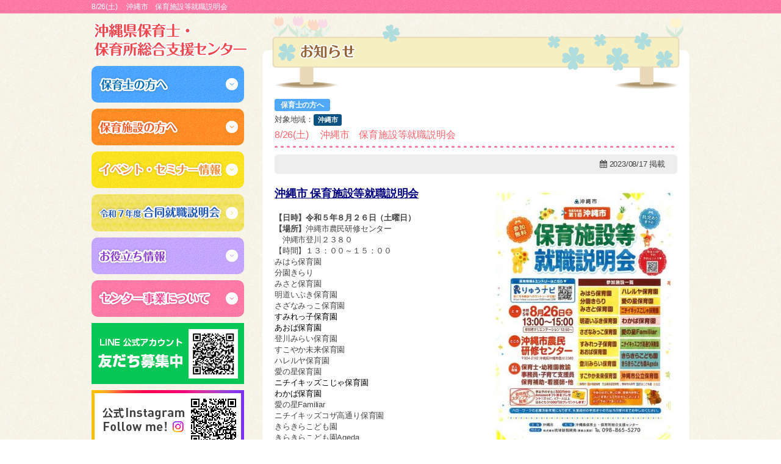

--- FILE ---
content_type: text/html; charset=UTF-8
request_url: https://okihoiku.com/information/12547/
body_size: 15366
content:
<!DOCTYPE HTML>
<html>
<head>
<!-- Google tag (gtag.js) -->
<script async src="https://www.googletagmanager.com/gtag/js?id=G-PE19K0FW49"></script>
<script async src="https://www.googletagmanager.com/gtag/js?id=AW-11106305193"></script>
<script>
  window.dataLayer = window.dataLayer || [];
  function gtag(){dataLayer.push(arguments);}
  gtag('js', new Date());

  gtag('config', 'G-PE19K0FW49');
  gtag('config', 'AW-11106305193');
</script>
<meta charset="utf-8">
<meta http-equiv="X-UA-Compatible" content="IE=edge">
<meta name="viewport" content="width=device-width, initial-scale=1">
<title>8/26(土) 　沖縄市　保育施設等就職説明会｜沖縄保育士の求人・就職サポート「保育所総合支援センター」</title>
<meta name="keywords" content="沖縄,求人,保育士,求職,待機児童,認可保育園,無認可保育園">
<meta name="description" content="沖縄の待機児童ゼロに向けて。沖縄県保育士・保育所総合支援センターでは保育を支える保育士の確保や施設の拡充に向けた総合的取組をはじめます。">

<link href="https://netdna.bootstrapcdn.com/font-awesome/4.5.0/css/font-awesome.min.css" rel="stylesheet">
<link href="https://fonts.googleapis.com/icon?family=Material+Icons" rel="stylesheet">

<link href="https://okihoiku.com/wp2/wp-content/themes/ver02/css/normalize.css" rel="stylesheet" type="text/css">
<link href="https://okihoiku.com/wp2/wp-content/themes/ver02/css/common.css?200526" rel="stylesheet" type="text/css">
<link href="https://okihoiku.com/wp2/wp-content/themes/ver02/css/base_layout.css?230323" rel="stylesheet" type="text/css">
<link href="https://okihoiku.com/wp2/wp-content/themes/ver02/css/pages_layout.css?210922" rel="stylesheet" type="text/css">
<link href="https://okihoiku.com/wp2/wp-content/themes/ver02/css/parts.css" rel="stylesheet" type="text/css">
<link href="https://okihoiku.com/wp2/wp-content/themes/ver02/css/event.css?20180816" rel="stylesheet" type="text/css">
<link href="https://okihoiku.com/wp2/wp-content/themes/ver02/dist/css/drawer.min.css" rel="stylesheet">
<link href="https://okihoiku.com/wp2/wp-content/themes/ver02/css/accordion.css?200526" rel="stylesheet">
<link href="https://okihoiku.com/wp2/wp-content/themes/ver02/css/slick.css" rel="stylesheet">
<link href="https://okihoiku.com/wp2/wp-content/themes/ver02/css/slick-theme.css" rel="stylesheet">
<link href="https://okihoiku.com/wp2/wp-content/themes/ver02/css/responsive.css?230323" rel="stylesheet">
<link href="https://okihoiku.com/wp2/wp-content/themes/ver02/css/hiraku.css?20180816" rel="stylesheet">

<script src="https://ajax.aspnetcdn.com/ajax/jquery/jquery-1.9.1.min.js"></script>

<script>
  (function(i,s,o,g,r,a,m){i['GoogleAnalyticsObject']=r;i[r]=i[r]||function(){
  (i[r].q=i[r].q||[]).push(arguments)},i[r].l=1*new Date();a=s.createElement(o),
  m=s.getElementsByTagName(o)[0];a.async=1;a.src=g;m.parentNode.insertBefore(a,m)
  })(window,document,'script','//www.google-analytics.com/analytics.js','ga');

  ga('create', 'UA-46325756-1', 'okihoiku.com');
  ga('send', 'pageview');
</script>

</head>

<body class="drawer drawer--right">
<div id="fb-root"></div>
<script async defer crossorigin="anonymous" src="https://connect.facebook.net/ja_JP/sdk.js#xfbml=1&version=v14.0" nonce="nO2VEjtS"></script>

<div id="container">
	<div id="header" class="gd-pink">
				<h1>8/26(土) 　沖縄市　保育施設等就職説明会</h1>
			</div>
	<!-- /header -->


	<div id="contents" class="clearFix">

		<div id="side">
			<a href="https://okihoiku.com"><img src="https://okihoiku.com/wp2/wp-content/themes/ver02/img/logo-s.png" alt="沖縄県保育士・保育所総合支援センター" id="site-logo"></a>

<ul class="s__gnav">
	<li><a href="tel:098-857-4001"><i class="fa fa-phone" aria-hidden="true"></i><span>お電話</span></a></li>
	<li><a href="/access/"><i class="fa fa-map-marker" aria-hidden="true"></i><span>アクセス</span></a></li>
	<li>
		<button type="button" class="js-offcanvas-btn" >
			<span class="hiraku-open-btn-line"></span>
			<span>メニュー</span>
		</button>
	</li>
</ul>


<dl class="side-menu box box-blue">
	<dt class="side-menu-ttl"><img src="https://okihoiku.com/wp2/wp-content/themes/ver02/img/side_menu-01.png?190603" alt="保育士の方へ"></dt>
	<dd class="side-menu-inner">
		<ul class="side-menu-link">
			<li><a href="https://okihoiku.jp/">求人情報検索</a></li>
			<li><a href="/ask/mypage/">マイページ</a></li>
			<li><a href="/ask/entry/">センター登録</a></li>
			<li><a href="/improvement/">知っていますか？</a></li>
			<li><a href="/working-environment/">労働環境改善支援事業より</a></li>
			<li><a href="/faq/#type1">よくある質問</a></li>
			<li><a href="/links/genre/cate4/#hoikushi">お役立ち情報</a></li>
			<li><a href="/links/genre/cate3/#hoikushi">補助金情報</a></li>
			<li><a href="/information/info_cate/infocate1/">お知らせ</a></li>
		</ul>
	</dd>
</dl>
<dl class="side-menu box box-orange">
	<dt class="side-menu-ttl"><img src="https://okihoiku.com/wp2/wp-content/themes/ver02/img/side_menu-02.png?190603" alt="保育施設の方へ"></dt>
	<dd class="side-menu-inner">
		<ul class="side-menu-link">
			<li><a href="/saiyou/">求人情報掲載について</a></li>
			<li><a href="/saiyou/#document">求人申込書</a></li>
			<li><a href="/working-environment/">労働環境改善支援事業より</a></li>
			<li><a href="/faq/#type2">よくある質問</a></li>
			<li><a href="/links/genre/cate4/#hoikusho">お役立ち情報</a></li>
			<li><a href="/links/genre/cate3/#hoikusho">補助金情報</a></li>
			<li><a href="/information/info_cate/infocate2/">お知らせ</a></li>
		</ul>
	</dd>
</dl>
<dl class="side-menu box box-yellow">
	<dt class="side-menu-ttl"><img src="https://okihoiku.com/wp2/wp-content/themes/ver02/img/side_menu-03.png" alt="イベント・セミナー情報"></dt>
	<dd class="side-menu-inner">
		<ul class="side-menu-link">
			<li><a href="/event/">イベント・セミナー情報</a></li>
		</ul>
	</dd>
</dl>
<div class="side-menu box box-pattern">
	<p class="side-menu-ttl arrow-l"><a href="/gosetsu-info/"><img src="https://okihoiku.com/wp2/wp-content/themes/ver02/img/side_menu-07.png?250926" alt="令和7年度合同就職説明会"></a></p>
</div>
<dl class="side-menu box box-purple">
	<dt class="side-menu-ttl"><img src="https://okihoiku.com/wp2/wp-content/themes/ver02/img/side_menu-04.png" alt="お役立ち情報"></dt>
	<dd class="side-menu-inner">
		<ul class="side-menu-link">
			<li><a href="/links/">お役立ち情報</a></li>
			<li><a href="/links/#cate3">補助金情報</a></li>
			<li><a href="/library/">ライブラリー</a></li>
			<li><a href="/school/">保育士を目指せる学校</a></li>
		</ul>
	</dd>
</dl>
<dl class="side-menu box box-pink">
	<dt class="side-menu-ttl"><img src="https://okihoiku.com/wp2/wp-content/themes/ver02/img/side_menu-06.png" alt="センター事業について"></dt>
	<dd class="side-menu-inner">
		<ul class="side-menu-link">
						<li><a href="/access/">アクセスマップ</a></li>
		</ul>
	</dd>
</dl>

<p class="itaku box"><a href="https://lin.ee/Uon6Cz8" target="_blank"><img src="https://okihoiku.com/wp2/wp-content/themes/ver02/img/bnr_line.png" alt="公式LINE"></a></p>
<p class="itaku box"><a href="https://www.instagram.com/okihoiku.okinawa/" target="_blank"><img src="https://okihoiku.com/wp2/wp-content/themes/ver02/img/bnr_insta_re.png" alt="公式Instagram"></a></p>
<p class="itaku box"><a href="https://www.ajg.jp/public/appStore.php?ctrl=1457" target="_blank"><img src="https://okihoiku.com/wp2/wp-content/themes/ver02/img/bnr_okiho.png" alt="情報発信アプリ「おき保」"></a></p>
<p class="itaku box"><a href="https://shimahoiku.com/" target="_blank"><img src="https://okihoiku.com/wp2/wp-content/themes/ver02/img/bnr_shimaiku.png" alt="沖縄県離島の保育士支援サイト しまほいく"></a></p>

<div class="side-menu side-search"><form method="get" id="searchform" action="https://okihoiku.com">
<input type="text" name="s" id="s" placeholder="サイト内検索"/>
<button type="submit">検索</button>
</form></div>

<p class="itaku box" style="border: 1px solid #959595; background-color: #FFF; padding: 10px; border-radius: 0; font-size: 12px; ">許可番号　47-ユ-300277</p>


		</div>
		<!-- /side -->

<div id="main" class="pages">

	<h2 class="page-ttl"><img src="https://okihoiku.com/wp2/wp-content/themes/ver02/img/page-ttl-information.png" alt="8/26(土) 　沖縄市　保育施設等就職説明会"></h2>

<div id="main-inner">


<div id="information" class="article infomation detail">

<div class="article">
	<div class="article-label">
		<span class="info-cat infocate1"><a href="https://okihoiku.com/information/info_cate/infocate1/" rel="tag">保育士の方へ</a></span>
		<span class="info-tag">対象地域：<a href="https://okihoiku.com/information/info_tag/%e6%b2%96%e7%b8%84%e5%b8%82/" rel="tag">沖縄市</a></span>
	</div>
	<h3><span><a href="https://okihoiku.com/information/12547/">8/26(土) 　沖縄市　保育施設等就職説明会</a></span></h3>
	<div class="date">
		<span class="postdate"><i class="fa fa-calendar"></i> 2023/08/17 掲載</span>
			</div>
	<p> <div><strong style="color: #000080; font-size: large; text-decoration-line: underline;">沖縄市 保育施設等就職説明会 <a href="https://okihoiku.com/wp2/wp-content/uploads/2023/08/6b7b35e87af25881fdda0624ae182d93.pdf"><img fetchpriority="high" decoding="async" src="https://okihoiku.com/wp2/wp-content/uploads/2023/08/6b7b35e87af25881fdda0624ae182d93-pdf-e1692231812607.jpg" alt="令和5年第1回 沖縄市保育施設就職説明会のサムネイル" width="300" height="424" class="size-full wp-image-12553 alignright" /></a><a href="http://okihoiku.com/wp2/wp-content/uploads/2020/11/cb9f0d4260329768a1753152872556ac.pdf"></a></strong></div>
<p>&nbsp;</p>
<p><strong>【日時】令和５年８月２６日（土曜日）</strong><strong></strong></p>
<p><strong>【場所】</strong>沖縄市農民研修センター<br />　沖縄市登川２３８０</p>
<p>【時間】１３：００～１５：００</p>
<p>みはら保育園<br />分園きらり<br />みさと保育園<br />明道いぶき保育園<br />さざなみっこ保育園<a href="https://www.ryunavi.com/2021/company/314"><br /></a><span style="color: #000000;">すみれっ子保育園</span><br /><span style="color: #000000;">あおば保育園<a href="https://www.ryunavi.com/2021/company/324"></a></span><br />登川みらい保育園<br />すこやか未来保育園<br />ハレルヤ保育園<br />愛の星保育園<br /><span style="color: #000000;">ニチイキッズこじゃ保育園</span><br /><span style="color: #000000;">わかば保育園</span><br />愛の星Familiar<br />ニチイキッズコザ高通り保育園<br />きらきらこども園<br />きらきらこども園Ageda<br />沖縄市公立保育園<span style="color: #ff00ff;"><br /><a href="https://www.ryunavi.com/2021/company/370"></a></span></p>
<p>&nbsp;</p>
<p> 【お問合せ先】</p>
<p>　株式会社琉球新報開発（事業企画部）<br />　　☎098-865-5270</p>
<p>&nbsp;</p>
<p>&nbsp;</p>
</p>
</div>
<!-- /article -->

<p class="back"><a href="https://okihoiku.com/information/">＜ 一覧に戻る</a></p>

</div>
<!-- /article -->

	</div>
	<!-- /main-inner -->


</div>
<!-- /main -->

</div>
<!-- /contents -->

<div class="visible-s sns-wrap">
	<p class="sns-box"><a href="https://lin.ee/Uon6Cz8" target="_blank"><img src="https://okihoiku.com/wp2/wp-content/themes/ver02/img/bnr_line_sp.png" alt="公式LINE"></a></p>
	<p class="sns-box"><a href="https://www.instagram.com/okihoiku.okinawa/" target="_blank"><img src="https://okihoiku.com/wp2/wp-content/themes/ver02/img/bnr_iinsta_sp.png" alt="公式Instagram"></a></p>
	<p class="sns-box"><a href="https://www.ajg.jp/public/appStore.php?ctrl=1457" target="_blank"><img src="https://okihoiku.com/wp2/wp-content/themes/ver02/img/bnr_okiho_sp.png" alt="情報発信アプリ「おき保」"></a></p>
	<p class="sns-box"><a href="https://shimahoiku.com/" target="_blank"><img src="https://okihoiku.com/wp2/wp-content/themes/ver02/img/bnr_shimaiku_sp.png" alt="沖縄県離島の保育士支援サイト しまほいく"></a></p>
</div>

<div id="footer">
	<img src="/wp2/wp-content/themes/original/img/footer-bg.png" id="footer-logo">
<p>沖縄県那覇市小禄1831-1 (沖縄産業支援センター4F 413号室) 　月～金：9時～18時　定休日：土曜・日曜・祝祭日</p>	<address>Copyright(c) okihoiku All Rights Reserved.</address>
</div>

<!-- /footer -->

</div>
<!-- /container -->

<p id="page-top"><a href="#wrap">ページの<br>先頭へ</a></p>

<div class="drawer-nav" role="navigation">
	<p class="drawer-nav-ttl sp-menu-01">保育士の方へ</p>
	<div class="drawer-nav-list">
		<ul>
			<li><a href="https://okihoiku.jp/">求人情報検索</a></li>
			<li><a href="/ask/mypage/">マイページ</a></li>
			<li><a href="/ask/entry/">センター登録</a></li>
			<li><a href="/working-environment/">労働環境改善支援事業より</a></li>
			<li><a href="/improvement/">知っていますか？</a></li>
			<li><a href="/faq/#type1">よくある質問</a></li>
			<li><a href="/links/genre/cate4/#hoikushi">お役立ち情報</a></li>
			<li><a href="/information/info_cate/infocate1/">お知らせ</a></li>
		</ul>
	</div>
	<p class="drawer-nav-ttl sp-menu-02">保育施設の方へ</p>
	<div class="drawer-nav-list">
		<ul>
			<li><a href="/saiyou/">求人情報掲載について</a></li>
			<li><a href="/saiyou/#document">求人申込書</a></li>
			<li><a href="/working-environment/">労働環境改善支援事業より</a></li>
			<li><a href="/faq/#type2">よくある質問</a></li>
			<li><a href="/links/genre/cate4/#hoikusho">お役立ち情報</a></li>
			<li><a href="/information/info_cate/infocate2/">お知らせ</a></li>
		</ul>
	</div>
	<p class="drawer-nav-ttl sp-menu-03">イベント・セミナー情報</p>
	<div class="drawer-nav-list">
		<ul>
			<li><a href="/event/">イベント・セミナー情報</a></li>
			<li><a href="/gosetsu-info/">合同就職説明会</a></li>
		</ul>
	</div>
	<p class="drawer-nav-ttl sp-menu-04">お役立ち情報</p>
	<div class="drawer-nav-list">
		<ul>
			<li><a href="/links/">お役立ち情報</a></li>
			<li><a href="/links/#cate3">補助金情報</a></li>
			<li><a href="/library/">ライブラリー</a></li>
			<li><a href="/school/">保育士を目指せる学校</a></li>
		</ul>
	</div>
		<p class="drawer-nav-ttl sp-menu-06">センター事業について</p>
	<div class="drawer-nav-list">
		<ul>
						<li><a href="/access/">アクセスマップ</a></li>
		</ul>
	</div>
</div>
<!-- /drawer-nav -->

<script type="text/javascript" src="https://maps.google.com/maps/api/js?sensor=true"></script>
<script src="https://okihoiku.com/wp2/wp-content/themes/ver02/js/gmaps.js"></script>
<script src="https://okihoiku.com/wp2/wp-content/themes/ver02/js/slick.min.js"></script>
<script src="https://okihoiku.com/wp2/wp-content/themes/ver02/js/script.js"></script>
<script>
$(function(){
$(".side-menu dt").on("click", function() {
$(this).next().slideToggle();
$(this).toggleClass("active");
});
});
</script>




</body>
</html>




--- FILE ---
content_type: text/css
request_url: https://okihoiku.com/wp2/wp-content/themes/ver02/css/slick-theme.css
body_size: 4945
content:
@charset 'UTF-8';
/* Slider */
#top-slider{
margin-bottom: 50px;
}

#top-slider .top__firstview_illust{
width: 205px;
}

#top-slider .top-slider-02{
position: relative;
}
#top-slider .top-slider-02 .top_app_catch{
/*position: absolute;
top: 25px;
left: 0;*/
}
#top-slider .top-slider-02 .top_app_mobile{
position: absolute;
top: 25px;
right: 0;
}
#top-slider .top-slider-02 .top_app_links{
clear: both;
background-color: #FFF;
display: flex;
padding: 15px 5px 15px 10px;
box-sizing: border-box;
}
#top-slider .top-slider-02 .top_app_links .top_app_links_01{
margin-right: 10px;
}
#top-slider .top-slider-02 .top_app_links .top_app_links_02 p{
color: #0D5283;
font-weight: bold;
font-size: 16px;
margin-bottom: 7px;
}
#top-slider .top-slider-02 .top_app_links .top_app_links_02 p span{
color: #E72667;
font-weight: bold;
}
#top-slider .top-slider-02 .top_app_links .top_app_links_02 a{
display: inline-block;
}
#top-slider .top-slider-02 .top_app_links .top_app_links_03{
margin-left: 10px;
}
@media (min-width: 768px) {
    #top-slider .top-slider-02 .top_app_catch{
    position: absolute;
    top: 25px;
    left: 0;
    }
    #top-slider .top-slider-02 .top_app_links{
    width: 470px;
    position: absolute;
    top: 347px;
    left: 0;
    }
}

@media (max-width: 768px) {
    #top-slider .top__firstview_illust{
    width: 30%;
    }
    #top-slider .top-slider-02 .top_app_catch img{
    margin-right: auto;
    margin-left: auto;
    }
    #top-slider .top-slider-02 .top_app_links{
    width: 100%;
    }
    #top-slider .top-slider-02 .top_app_mobile,
    #top-slider .top-slider-02 .top_app_links .top_app_links_02 br,
    #top-slider .top-slider-02 .top_app_links .top_app_links_03{
    display: none;
    }
}
@media (max-width: 575px) {
    #top-slider .top__firstview_illust{
    width: 44%;
    }
}


.slick-loading .slick-list
{
    background: #fff url('./ajax-loader.gif') center center no-repeat;
}

/* Icons */
@font-face
{
    font-family: 'slick';
    font-weight: normal;
    font-style: normal;

    src: url('./fonts/slick.eot');
    src: url('./fonts/slick.eot?#iefix') format('embedded-opentype'), url('./fonts/slick.woff') format('woff'), url('./fonts/slick.ttf') format('truetype'), url('./fonts/slick.svg#slick') format('svg');
}
/* Arrows */
.slick-prev,
.slick-next
{
    font-size: 0;
    line-height: 0;

    position: absolute;
    top: 50%;

    display: block;

    width: 20px;
    height: 20px;
    padding: 0;
    -webkit-transform: translate(0, -50%);
    -ms-transform: translate(0, -50%);
    transform: translate(0, -50%);

    cursor: pointer;

    color: transparent;
    border: none;
    outline: none;
    background: transparent;
}
.slick-prev:hover,
.slick-prev:focus,
.slick-next:hover,
.slick-next:focus
{
    color: transparent;
    outline: none;
    background: transparent;
}
.slick-prev:hover:before,
.slick-prev:focus:before,
.slick-next:hover:before,
.slick-next:focus:before
{
    opacity: 1;
}
.slick-prev.slick-disabled:before,
.slick-next.slick-disabled:before
{
    opacity: .25;
}

.slick-prev:before,
.slick-next:before
{
    font-family: 'slick';
    font-size: 20px;
    line-height: 1;

    opacity: .75;
    color: white;

    -webkit-font-smoothing: antialiased;
    -moz-osx-font-smoothing: grayscale;
}

.slick-prev
{
    left: -25px;
}
[dir='rtl'] .slick-prev
{
    right: -25px;
    left: auto;
}
.slick-prev:before
{
    content: '←';
}
[dir='rtl'] .slick-prev:before
{
    content: '→';
}

.slick-next
{
    right: -25px;
}
[dir='rtl'] .slick-next
{
    right: auto;
    left: -25px;
}
.slick-next:before
{
    content: '→';
}
[dir='rtl'] .slick-next:before
{
    content: '←';
}

/* Dots */
.slick-dotted.slick-slider
{
    margin-bottom: 30px;
}

.slick-dots
{
    position: absolute;
    bottom: -25px;

    display: block;

    width: 100%;
    padding: 0;
    margin: 0;

    list-style: none;

    text-align: center;
}
.slick-dots li
{
    position: relative;

    display: inline-block;

    width: 20px;
    height: 20px;
    margin: 0 5px;
    padding: 0;

    cursor: pointer;
}
.slick-dots li button
{
    font-size: 0;
    line-height: 0;

    display: block;

    width: 20px;
    height: 20px;
    padding: 5px;

    cursor: pointer;

    color: transparent;
    border: 0;
    outline: none;
    background: transparent;
}
.slick-dots li button:hover,
.slick-dots li button:focus
{
    outline: none;
}
.slick-dots li button:hover:before,
.slick-dots li button:focus:before
{
    opacity: 1;
}
.slick-dots li button:before
{
    font-family: 'slick';
    font-size: 6px;
    line-height: 18px;

    position: absolute;
    top: 0;
    left: 0;

    width: 18px;
    height: 18px;

    content: '';
    text-align: center;

    opacity: .25;
    color: black;

    -webkit-font-smoothing: antialiased;
    -moz-osx-font-smoothing: grayscale;
    background-color: #FF76A3;
    -webkit-border-radius: 50px;
            border-radius: 50px;
}
.slick-dots li.slick-active button:before
{
    opacity: .75;
    color: black;
}


--- FILE ---
content_type: text/css
request_url: https://okihoiku.com/wp2/wp-content/themes/ver02/css/hiraku.css?20180816
body_size: 3265
content:
/*
 * Hiraku Ver.1.0.2 (https://www.appleple.com)
 * Copyright appleple | MIT License
 *
 */

.js-hiraku-offcanvas-active {
	position: fixed;
	z-index: 100001;
	top: 0;
	right: 0;
	bottom: 0;
	left: 0;
	display: none;
	width: 100%;
	height: 100%;
	background: rgba(0, 0, 0, .3);
}

.js-hiraku-offcanvas-open {
	display: block;
}

.js-hiraku-offcanvas-body {
	z-index: 0;
	left: 0;
	width: 100%;
	transition: left .3s ease-in-out;
}

.js-hiraku-offcanvas-body-right {
	position: fixed;
	left: -70%;
	overflow-y: hidden;
}

.js-hiraku-offcanvas-body-left {
	position: fixed;
	left: 70%;
	overflow-y: hidden;
}

.js-hiraku-offcanvas-body-moving {
	position: fixed;
	left: 0;
}

.js-hiraku-offcanvas-active .js-hiraku-offcanvas-sidebar {
	position: fixed;
	z-index: 10002;
	top: 0;
	bottom: 0;
	display: block;
	overflow-y: scroll;
	box-sizing: border-box;
	width: 70%;
	max-width: 100%;
	background-color: #fff;
	-webkit-overflow-scrolling: touch;
}

.js-hiraku-offcanvas:focus {
	background-color: rgba(0, 0, 0, .3);
}

.js-hiraku-offcanvas-active .js-hiraku-offcanvas-sidebar-right {
	right: 0;
	left: auto;
	margin-right: -70%;
	transition: margin-right .3s ease-in-out;
}

.js-hiraku-offcanvas-active .js-hiraku-offcanvas-sidebar-left {
	right: auto;
	left: 0;
	margin-left: -70%;
	transition: margin-left .3s ease-in-out;
}

.js-hiraku-offcanvas-active .js-hiraku-offcanvas-sidebar-right.active {
	margin-right: 0;
	transition: margin-right .3s ease-in-out;
}

.js-hiraku-offcanvas-active .js-hiraku-offcanvas-sidebar-left.active {
	margin-left: 0;
	transition: margin-left .3s ease-in-out;
}

.js-hiraku-header-fixed {
	position: fixed;
	top: 0;
	left: 0;
	width: 100%;
	transition: margin-left .3s ease-in-out;
}

.js-hiraku-offcanvas-body-right,
.js-hiraku-offcanvas-body-left {
	overflow: hidden;
}

.js-hiraku-offcanvas-body-right .js-hiraku-header-fixed {
	margin-left: -70%;
}

.js-hiraku-offcanvas-body-left .js-hiraku-header-fixed {
	margin-left: 70%;
}

.js-hiraku-offcanvas-close-btn {
	position: absolute;
	overflow: hidden;
	clip: rect(0 0 0 0);
	width: 1px;
	height: 1px;
	margin: -1px;
	padding: 0;
	border: 0;
}

.hiraku-open-btn {
	padding: 6px;
	cursor: pointer;
	border: 1px solid #ccc;
	border-radius: 3px;
	background: transparent;
}

.hiraku-open-btn-line {
	position: relative;
	display: block;
	width: 25px;
	height: 4px;
	margin: 11px auto 12px;
	transition: .1s all;
	border-radius: 1px;
	background-color: #F74E55;
}

.hiraku-open-btn-line:before,
.hiraku-open-btn-line:after {
	position: absolute;
	display: block;
	width: 100%;
	height: 4px;
	content: '';
	transition: .3s all;
	border-radius: 1px;
	background-color: #F74E55;
}

.hiraku-open-btn-line:before {
	top: -8px;
}

.hiraku-open-btn-line:after {
	bottom: -8px;
}

[aria-expanded='true'] .hiraku-open-btn-line {
	background-color: transparent;
}

[aria-expanded='true'] .hiraku-open-btn-line:before,
[aria-expanded='true'] .hiraku-open-btn-line:after {
	width: 29px;
}

[aria-expanded='true'] .hiraku-open-btn-line:before {
	-ms-transform: translate(-2px, 8px) rotate(45deg);
	transform: translate(-2px, 8px) rotate(45deg);
}

[aria-expanded='true'] .hiraku-open-btn-line:after {
	-ms-transform: translate(-2px, -8px) rotate(-45deg);
	transform: translate(-2px, -8px) rotate(-45deg);
}

button.js-offcanvas-btn{
border: 0;
background: #FFF;
padding: 0;
}
